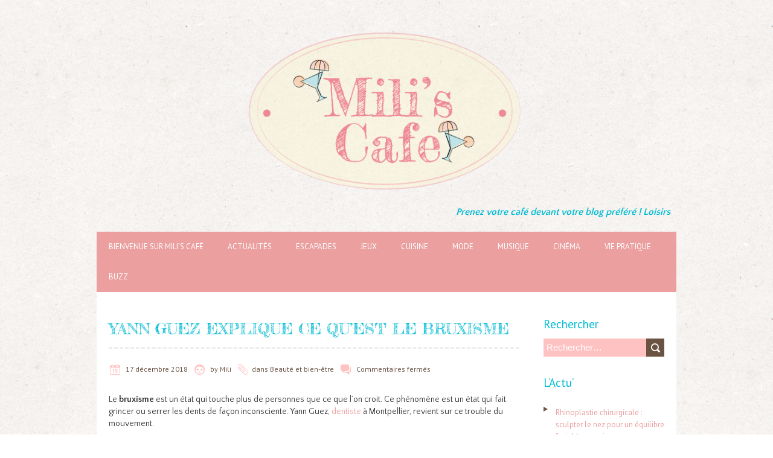

--- FILE ---
content_type: text/html; charset=UTF-8
request_url: https://miliscafe.fr/yann-guez-montpellier-bruxisme/
body_size: 17107
content:
<!DOCTYPE html>
<!--[if lt IE 7 ]><html class="ie ie6" lang="fr-FR" prefix="og: https://ogp.me/ns#"> <![endif]-->
<!--[if IE 7 ]><html class="ie ie7" lang="fr-FR" prefix="og: https://ogp.me/ns#"> <![endif]-->
<!--[if IE 8 ]><html class="ie ie8" lang="fr-FR" prefix="og: https://ogp.me/ns#"> <![endif]-->
<!--[if ( gte IE 9)|!(IE)]><!--><html lang="fr-FR" prefix="og: https://ogp.me/ns#"> <!--<![endif]-->
<head>
<meta charset="UTF-8" />
<meta name="viewport" content="width=device-width, initial-scale=1.0">
<!--[if IE]><meta http-equiv="X-UA-Compatible" content="IE=edge,chrome=1"><![endif]-->
<link rel="profile" href="http://gmpg.org/xfn/11" />
	<style>img:is([sizes="auto" i], [sizes^="auto," i]) { contain-intrinsic-size: 3000px 1500px }</style>
	
<!-- Optimisation des moteurs de recherche par Rank Math - https://rankmath.com/ -->
<title>Yann Guez explique ce qu’est le bruxisme - Blog Loisirs</title>
<meta name="description" content="Le bruxisme est un état qui touche plus de personnes que ce que l’on croit. Ce phénomène est un état qui fait grincer ou serrer les dents de façon"/>
<meta name="robots" content="index, follow, max-snippet:-1, max-video-preview:-1, max-image-preview:large"/>
<link rel="canonical" href="https://miliscafe.fr/yann-guez-montpellier-bruxisme/" />
<meta property="og:locale" content="fr_FR" />
<meta property="og:type" content="article" />
<meta property="og:title" content="Yann Guez explique ce qu’est le bruxisme - Blog Loisirs" />
<meta property="og:description" content="Le bruxisme est un état qui touche plus de personnes que ce que l’on croit. Ce phénomène est un état qui fait grincer ou serrer les dents de façon" />
<meta property="og:url" content="https://miliscafe.fr/yann-guez-montpellier-bruxisme/" />
<meta property="og:site_name" content="Blog Loisirs" />
<meta property="article:tag" content="dentiste" />
<meta property="article:tag" content="montpellier" />
<meta property="article:tag" content="yann guez" />
<meta property="article:section" content="Beauté et bien-être" />
<meta property="og:updated_time" content="2019-01-28T12:19:22+01:00" />
<meta property="og:image" content="https://miliscafe.fr/wp-content/uploads/2018/12/enfant-bruxisme-dentiste.jpg" />
<meta property="og:image:secure_url" content="https://miliscafe.fr/wp-content/uploads/2018/12/enfant-bruxisme-dentiste.jpg" />
<meta property="og:image:width" content="1920" />
<meta property="og:image:height" content="1280" />
<meta property="og:image:alt" content="Le bruxisme expliqué par Yann Guez" />
<meta property="og:image:type" content="image/jpeg" />
<meta property="article:published_time" content="2018-12-17T11:13:05+01:00" />
<meta property="article:modified_time" content="2019-01-28T12:19:22+01:00" />
<meta name="twitter:card" content="summary_large_image" />
<meta name="twitter:title" content="Yann Guez explique ce qu’est le bruxisme - Blog Loisirs" />
<meta name="twitter:description" content="Le bruxisme est un état qui touche plus de personnes que ce que l’on croit. Ce phénomène est un état qui fait grincer ou serrer les dents de façon" />
<meta name="twitter:image" content="https://miliscafe.fr/wp-content/uploads/2018/12/enfant-bruxisme-dentiste.jpg" />
<meta name="twitter:label1" content="Écrit par" />
<meta name="twitter:data1" content="Mili" />
<meta name="twitter:label2" content="Temps de lecture" />
<meta name="twitter:data2" content="3 minutes" />
<script type="application/ld+json" class="rank-math-schema">{"@context":"https://schema.org","@graph":[{"@type":["Person","Organization"],"@id":"https://miliscafe.fr/#person","name":"Blog Loisirs"},{"@type":"WebSite","@id":"https://miliscafe.fr/#website","url":"https://miliscafe.fr","name":"Blog Loisirs","publisher":{"@id":"https://miliscafe.fr/#person"},"inLanguage":"fr-FR"},{"@type":"ImageObject","@id":"http://miliscafe.fr/wp-content/uploads/2018/12/enfant-bruxisme-dentiste-300x200.jpg","url":"http://miliscafe.fr/wp-content/uploads/2018/12/enfant-bruxisme-dentiste-300x200.jpg","width":"200","height":"200","inLanguage":"fr-FR"},{"@type":"WebPage","@id":"https://miliscafe.fr/yann-guez-montpellier-bruxisme/#webpage","url":"https://miliscafe.fr/yann-guez-montpellier-bruxisme/","name":"Yann Guez explique ce qu\u2019est le bruxisme - Blog Loisirs","datePublished":"2018-12-17T11:13:05+01:00","dateModified":"2019-01-28T12:19:22+01:00","isPartOf":{"@id":"https://miliscafe.fr/#website"},"primaryImageOfPage":{"@id":"http://miliscafe.fr/wp-content/uploads/2018/12/enfant-bruxisme-dentiste-300x200.jpg"},"inLanguage":"fr-FR"},{"@type":"Person","@id":"https://miliscafe.fr/author/mili/","name":"Mili","url":"https://miliscafe.fr/author/mili/","image":{"@type":"ImageObject","@id":"https://secure.gravatar.com/avatar/37c1a3043f4d3aa9c92dd769f7449db5cd87cf82bd1b06bc9d1f0b14bae3e640?s=96&amp;d=mm&amp;r=g","url":"https://secure.gravatar.com/avatar/37c1a3043f4d3aa9c92dd769f7449db5cd87cf82bd1b06bc9d1f0b14bae3e640?s=96&amp;d=mm&amp;r=g","caption":"Mili","inLanguage":"fr-FR"},"sameAs":["http://miliscafe.fr/"]},{"@type":"BlogPosting","headline":"Yann Guez explique ce qu\u2019est le bruxisme - Blog Loisirs","datePublished":"2018-12-17T11:13:05+01:00","dateModified":"2019-01-28T12:19:22+01:00","articleSection":"Beaut\u00e9 et bien-\u00eatre","author":{"@id":"https://miliscafe.fr/author/mili/","name":"Mili"},"publisher":{"@id":"https://miliscafe.fr/#person"},"description":"Le bruxisme est un \u00e9tat qui touche plus de personnes que ce que l\u2019on croit. Ce ph\u00e9nom\u00e8ne est un \u00e9tat qui fait grincer ou serrer les dents de fa\u00e7on","name":"Yann Guez explique ce qu\u2019est le bruxisme - Blog Loisirs","@id":"https://miliscafe.fr/yann-guez-montpellier-bruxisme/#richSnippet","isPartOf":{"@id":"https://miliscafe.fr/yann-guez-montpellier-bruxisme/#webpage"},"image":{"@id":"http://miliscafe.fr/wp-content/uploads/2018/12/enfant-bruxisme-dentiste-300x200.jpg"},"inLanguage":"fr-FR","mainEntityOfPage":{"@id":"https://miliscafe.fr/yann-guez-montpellier-bruxisme/#webpage"}}]}</script>
<!-- /Extension Rank Math WordPress SEO -->

<link rel='dns-prefetch' href='//www.googletagmanager.com' />
<link rel='dns-prefetch' href='//fonts.googleapis.com' />
<link rel="alternate" type="application/rss+xml" title="Blog Loisirs &raquo; Flux" href="https://miliscafe.fr/feed/" />
<script type="text/javascript">
/* <![CDATA[ */
window._wpemojiSettings = {"baseUrl":"https:\/\/s.w.org\/images\/core\/emoji\/16.0.1\/72x72\/","ext":".png","svgUrl":"https:\/\/s.w.org\/images\/core\/emoji\/16.0.1\/svg\/","svgExt":".svg","source":{"concatemoji":"https:\/\/miliscafe.fr\/wp-includes\/js\/wp-emoji-release.min.js?ver=6.8.2"}};
/*! This file is auto-generated */
!function(s,n){var o,i,e;function c(e){try{var t={supportTests:e,timestamp:(new Date).valueOf()};sessionStorage.setItem(o,JSON.stringify(t))}catch(e){}}function p(e,t,n){e.clearRect(0,0,e.canvas.width,e.canvas.height),e.fillText(t,0,0);var t=new Uint32Array(e.getImageData(0,0,e.canvas.width,e.canvas.height).data),a=(e.clearRect(0,0,e.canvas.width,e.canvas.height),e.fillText(n,0,0),new Uint32Array(e.getImageData(0,0,e.canvas.width,e.canvas.height).data));return t.every(function(e,t){return e===a[t]})}function u(e,t){e.clearRect(0,0,e.canvas.width,e.canvas.height),e.fillText(t,0,0);for(var n=e.getImageData(16,16,1,1),a=0;a<n.data.length;a++)if(0!==n.data[a])return!1;return!0}function f(e,t,n,a){switch(t){case"flag":return n(e,"\ud83c\udff3\ufe0f\u200d\u26a7\ufe0f","\ud83c\udff3\ufe0f\u200b\u26a7\ufe0f")?!1:!n(e,"\ud83c\udde8\ud83c\uddf6","\ud83c\udde8\u200b\ud83c\uddf6")&&!n(e,"\ud83c\udff4\udb40\udc67\udb40\udc62\udb40\udc65\udb40\udc6e\udb40\udc67\udb40\udc7f","\ud83c\udff4\u200b\udb40\udc67\u200b\udb40\udc62\u200b\udb40\udc65\u200b\udb40\udc6e\u200b\udb40\udc67\u200b\udb40\udc7f");case"emoji":return!a(e,"\ud83e\udedf")}return!1}function g(e,t,n,a){var r="undefined"!=typeof WorkerGlobalScope&&self instanceof WorkerGlobalScope?new OffscreenCanvas(300,150):s.createElement("canvas"),o=r.getContext("2d",{willReadFrequently:!0}),i=(o.textBaseline="top",o.font="600 32px Arial",{});return e.forEach(function(e){i[e]=t(o,e,n,a)}),i}function t(e){var t=s.createElement("script");t.src=e,t.defer=!0,s.head.appendChild(t)}"undefined"!=typeof Promise&&(o="wpEmojiSettingsSupports",i=["flag","emoji"],n.supports={everything:!0,everythingExceptFlag:!0},e=new Promise(function(e){s.addEventListener("DOMContentLoaded",e,{once:!0})}),new Promise(function(t){var n=function(){try{var e=JSON.parse(sessionStorage.getItem(o));if("object"==typeof e&&"number"==typeof e.timestamp&&(new Date).valueOf()<e.timestamp+604800&&"object"==typeof e.supportTests)return e.supportTests}catch(e){}return null}();if(!n){if("undefined"!=typeof Worker&&"undefined"!=typeof OffscreenCanvas&&"undefined"!=typeof URL&&URL.createObjectURL&&"undefined"!=typeof Blob)try{var e="postMessage("+g.toString()+"("+[JSON.stringify(i),f.toString(),p.toString(),u.toString()].join(",")+"));",a=new Blob([e],{type:"text/javascript"}),r=new Worker(URL.createObjectURL(a),{name:"wpTestEmojiSupports"});return void(r.onmessage=function(e){c(n=e.data),r.terminate(),t(n)})}catch(e){}c(n=g(i,f,p,u))}t(n)}).then(function(e){for(var t in e)n.supports[t]=e[t],n.supports.everything=n.supports.everything&&n.supports[t],"flag"!==t&&(n.supports.everythingExceptFlag=n.supports.everythingExceptFlag&&n.supports[t]);n.supports.everythingExceptFlag=n.supports.everythingExceptFlag&&!n.supports.flag,n.DOMReady=!1,n.readyCallback=function(){n.DOMReady=!0}}).then(function(){return e}).then(function(){var e;n.supports.everything||(n.readyCallback(),(e=n.source||{}).concatemoji?t(e.concatemoji):e.wpemoji&&e.twemoji&&(t(e.twemoji),t(e.wpemoji)))}))}((window,document),window._wpemojiSettings);
/* ]]> */
</script>

<style id='wp-emoji-styles-inline-css' type='text/css'>

	img.wp-smiley, img.emoji {
		display: inline !important;
		border: none !important;
		box-shadow: none !important;
		height: 1em !important;
		width: 1em !important;
		margin: 0 0.07em !important;
		vertical-align: -0.1em !important;
		background: none !important;
		padding: 0 !important;
	}
</style>
<link rel='stylesheet' id='wp-block-library-css' href='https://miliscafe.fr/wp-includes/css/dist/block-library/style.min.css?ver=6.8.2' type='text/css' media='all' />
<style id='classic-theme-styles-inline-css' type='text/css'>
/*! This file is auto-generated */
.wp-block-button__link{color:#fff;background-color:#32373c;border-radius:9999px;box-shadow:none;text-decoration:none;padding:calc(.667em + 2px) calc(1.333em + 2px);font-size:1.125em}.wp-block-file__button{background:#32373c;color:#fff;text-decoration:none}
</style>
<style id='global-styles-inline-css' type='text/css'>
:root{--wp--preset--aspect-ratio--square: 1;--wp--preset--aspect-ratio--4-3: 4/3;--wp--preset--aspect-ratio--3-4: 3/4;--wp--preset--aspect-ratio--3-2: 3/2;--wp--preset--aspect-ratio--2-3: 2/3;--wp--preset--aspect-ratio--16-9: 16/9;--wp--preset--aspect-ratio--9-16: 9/16;--wp--preset--color--black: #000000;--wp--preset--color--cyan-bluish-gray: #abb8c3;--wp--preset--color--white: #ffffff;--wp--preset--color--pale-pink: #f78da7;--wp--preset--color--vivid-red: #cf2e2e;--wp--preset--color--luminous-vivid-orange: #ff6900;--wp--preset--color--luminous-vivid-amber: #fcb900;--wp--preset--color--light-green-cyan: #7bdcb5;--wp--preset--color--vivid-green-cyan: #00d084;--wp--preset--color--pale-cyan-blue: #8ed1fc;--wp--preset--color--vivid-cyan-blue: #0693e3;--wp--preset--color--vivid-purple: #9b51e0;--wp--preset--gradient--vivid-cyan-blue-to-vivid-purple: linear-gradient(135deg,rgba(6,147,227,1) 0%,rgb(155,81,224) 100%);--wp--preset--gradient--light-green-cyan-to-vivid-green-cyan: linear-gradient(135deg,rgb(122,220,180) 0%,rgb(0,208,130) 100%);--wp--preset--gradient--luminous-vivid-amber-to-luminous-vivid-orange: linear-gradient(135deg,rgba(252,185,0,1) 0%,rgba(255,105,0,1) 100%);--wp--preset--gradient--luminous-vivid-orange-to-vivid-red: linear-gradient(135deg,rgba(255,105,0,1) 0%,rgb(207,46,46) 100%);--wp--preset--gradient--very-light-gray-to-cyan-bluish-gray: linear-gradient(135deg,rgb(238,238,238) 0%,rgb(169,184,195) 100%);--wp--preset--gradient--cool-to-warm-spectrum: linear-gradient(135deg,rgb(74,234,220) 0%,rgb(151,120,209) 20%,rgb(207,42,186) 40%,rgb(238,44,130) 60%,rgb(251,105,98) 80%,rgb(254,248,76) 100%);--wp--preset--gradient--blush-light-purple: linear-gradient(135deg,rgb(255,206,236) 0%,rgb(152,150,240) 100%);--wp--preset--gradient--blush-bordeaux: linear-gradient(135deg,rgb(254,205,165) 0%,rgb(254,45,45) 50%,rgb(107,0,62) 100%);--wp--preset--gradient--luminous-dusk: linear-gradient(135deg,rgb(255,203,112) 0%,rgb(199,81,192) 50%,rgb(65,88,208) 100%);--wp--preset--gradient--pale-ocean: linear-gradient(135deg,rgb(255,245,203) 0%,rgb(182,227,212) 50%,rgb(51,167,181) 100%);--wp--preset--gradient--electric-grass: linear-gradient(135deg,rgb(202,248,128) 0%,rgb(113,206,126) 100%);--wp--preset--gradient--midnight: linear-gradient(135deg,rgb(2,3,129) 0%,rgb(40,116,252) 100%);--wp--preset--font-size--small: 13px;--wp--preset--font-size--medium: 20px;--wp--preset--font-size--large: 36px;--wp--preset--font-size--x-large: 42px;--wp--preset--spacing--20: 0.44rem;--wp--preset--spacing--30: 0.67rem;--wp--preset--spacing--40: 1rem;--wp--preset--spacing--50: 1.5rem;--wp--preset--spacing--60: 2.25rem;--wp--preset--spacing--70: 3.38rem;--wp--preset--spacing--80: 5.06rem;--wp--preset--shadow--natural: 6px 6px 9px rgba(0, 0, 0, 0.2);--wp--preset--shadow--deep: 12px 12px 50px rgba(0, 0, 0, 0.4);--wp--preset--shadow--sharp: 6px 6px 0px rgba(0, 0, 0, 0.2);--wp--preset--shadow--outlined: 6px 6px 0px -3px rgba(255, 255, 255, 1), 6px 6px rgba(0, 0, 0, 1);--wp--preset--shadow--crisp: 6px 6px 0px rgba(0, 0, 0, 1);}:where(.is-layout-flex){gap: 0.5em;}:where(.is-layout-grid){gap: 0.5em;}body .is-layout-flex{display: flex;}.is-layout-flex{flex-wrap: wrap;align-items: center;}.is-layout-flex > :is(*, div){margin: 0;}body .is-layout-grid{display: grid;}.is-layout-grid > :is(*, div){margin: 0;}:where(.wp-block-columns.is-layout-flex){gap: 2em;}:where(.wp-block-columns.is-layout-grid){gap: 2em;}:where(.wp-block-post-template.is-layout-flex){gap: 1.25em;}:where(.wp-block-post-template.is-layout-grid){gap: 1.25em;}.has-black-color{color: var(--wp--preset--color--black) !important;}.has-cyan-bluish-gray-color{color: var(--wp--preset--color--cyan-bluish-gray) !important;}.has-white-color{color: var(--wp--preset--color--white) !important;}.has-pale-pink-color{color: var(--wp--preset--color--pale-pink) !important;}.has-vivid-red-color{color: var(--wp--preset--color--vivid-red) !important;}.has-luminous-vivid-orange-color{color: var(--wp--preset--color--luminous-vivid-orange) !important;}.has-luminous-vivid-amber-color{color: var(--wp--preset--color--luminous-vivid-amber) !important;}.has-light-green-cyan-color{color: var(--wp--preset--color--light-green-cyan) !important;}.has-vivid-green-cyan-color{color: var(--wp--preset--color--vivid-green-cyan) !important;}.has-pale-cyan-blue-color{color: var(--wp--preset--color--pale-cyan-blue) !important;}.has-vivid-cyan-blue-color{color: var(--wp--preset--color--vivid-cyan-blue) !important;}.has-vivid-purple-color{color: var(--wp--preset--color--vivid-purple) !important;}.has-black-background-color{background-color: var(--wp--preset--color--black) !important;}.has-cyan-bluish-gray-background-color{background-color: var(--wp--preset--color--cyan-bluish-gray) !important;}.has-white-background-color{background-color: var(--wp--preset--color--white) !important;}.has-pale-pink-background-color{background-color: var(--wp--preset--color--pale-pink) !important;}.has-vivid-red-background-color{background-color: var(--wp--preset--color--vivid-red) !important;}.has-luminous-vivid-orange-background-color{background-color: var(--wp--preset--color--luminous-vivid-orange) !important;}.has-luminous-vivid-amber-background-color{background-color: var(--wp--preset--color--luminous-vivid-amber) !important;}.has-light-green-cyan-background-color{background-color: var(--wp--preset--color--light-green-cyan) !important;}.has-vivid-green-cyan-background-color{background-color: var(--wp--preset--color--vivid-green-cyan) !important;}.has-pale-cyan-blue-background-color{background-color: var(--wp--preset--color--pale-cyan-blue) !important;}.has-vivid-cyan-blue-background-color{background-color: var(--wp--preset--color--vivid-cyan-blue) !important;}.has-vivid-purple-background-color{background-color: var(--wp--preset--color--vivid-purple) !important;}.has-black-border-color{border-color: var(--wp--preset--color--black) !important;}.has-cyan-bluish-gray-border-color{border-color: var(--wp--preset--color--cyan-bluish-gray) !important;}.has-white-border-color{border-color: var(--wp--preset--color--white) !important;}.has-pale-pink-border-color{border-color: var(--wp--preset--color--pale-pink) !important;}.has-vivid-red-border-color{border-color: var(--wp--preset--color--vivid-red) !important;}.has-luminous-vivid-orange-border-color{border-color: var(--wp--preset--color--luminous-vivid-orange) !important;}.has-luminous-vivid-amber-border-color{border-color: var(--wp--preset--color--luminous-vivid-amber) !important;}.has-light-green-cyan-border-color{border-color: var(--wp--preset--color--light-green-cyan) !important;}.has-vivid-green-cyan-border-color{border-color: var(--wp--preset--color--vivid-green-cyan) !important;}.has-pale-cyan-blue-border-color{border-color: var(--wp--preset--color--pale-cyan-blue) !important;}.has-vivid-cyan-blue-border-color{border-color: var(--wp--preset--color--vivid-cyan-blue) !important;}.has-vivid-purple-border-color{border-color: var(--wp--preset--color--vivid-purple) !important;}.has-vivid-cyan-blue-to-vivid-purple-gradient-background{background: var(--wp--preset--gradient--vivid-cyan-blue-to-vivid-purple) !important;}.has-light-green-cyan-to-vivid-green-cyan-gradient-background{background: var(--wp--preset--gradient--light-green-cyan-to-vivid-green-cyan) !important;}.has-luminous-vivid-amber-to-luminous-vivid-orange-gradient-background{background: var(--wp--preset--gradient--luminous-vivid-amber-to-luminous-vivid-orange) !important;}.has-luminous-vivid-orange-to-vivid-red-gradient-background{background: var(--wp--preset--gradient--luminous-vivid-orange-to-vivid-red) !important;}.has-very-light-gray-to-cyan-bluish-gray-gradient-background{background: var(--wp--preset--gradient--very-light-gray-to-cyan-bluish-gray) !important;}.has-cool-to-warm-spectrum-gradient-background{background: var(--wp--preset--gradient--cool-to-warm-spectrum) !important;}.has-blush-light-purple-gradient-background{background: var(--wp--preset--gradient--blush-light-purple) !important;}.has-blush-bordeaux-gradient-background{background: var(--wp--preset--gradient--blush-bordeaux) !important;}.has-luminous-dusk-gradient-background{background: var(--wp--preset--gradient--luminous-dusk) !important;}.has-pale-ocean-gradient-background{background: var(--wp--preset--gradient--pale-ocean) !important;}.has-electric-grass-gradient-background{background: var(--wp--preset--gradient--electric-grass) !important;}.has-midnight-gradient-background{background: var(--wp--preset--gradient--midnight) !important;}.has-small-font-size{font-size: var(--wp--preset--font-size--small) !important;}.has-medium-font-size{font-size: var(--wp--preset--font-size--medium) !important;}.has-large-font-size{font-size: var(--wp--preset--font-size--large) !important;}.has-x-large-font-size{font-size: var(--wp--preset--font-size--x-large) !important;}
:where(.wp-block-post-template.is-layout-flex){gap: 1.25em;}:where(.wp-block-post-template.is-layout-grid){gap: 1.25em;}
:where(.wp-block-columns.is-layout-flex){gap: 2em;}:where(.wp-block-columns.is-layout-grid){gap: 2em;}
:root :where(.wp-block-pullquote){font-size: 1.5em;line-height: 1.6;}
</style>
<link rel='stylesheet' id='ez-toc-css' href='https://miliscafe.fr/wp-content/plugins/easy-table-of-contents/assets/css/screen.min.css?ver=2.0.76' type='text/css' media='all' />
<style id='ez-toc-inline-css' type='text/css'>
div#ez-toc-container .ez-toc-title {font-size: 120%;}div#ez-toc-container .ez-toc-title {font-weight: 500;}div#ez-toc-container ul li , div#ez-toc-container ul li a {font-size: 95%;}div#ez-toc-container ul li , div#ez-toc-container ul li a {font-weight: 500;}div#ez-toc-container nav ul ul li {font-size: 90%;}
.ez-toc-container-direction {direction: ltr;}.ez-toc-counter ul{counter-reset: item ;}.ez-toc-counter nav ul li a::before {content: counters(item, '.', decimal) '. ';display: inline-block;counter-increment: item;flex-grow: 0;flex-shrink: 0;margin-right: .2em; float: left; }.ez-toc-widget-direction {direction: ltr;}.ez-toc-widget-container ul{counter-reset: item ;}.ez-toc-widget-container nav ul li a::before {content: counters(item, '.', decimal) '. ';display: inline-block;counter-increment: item;flex-grow: 0;flex-shrink: 0;margin-right: .2em; float: left; }
</style>
<link rel='stylesheet' id='chooko-css' href='https://miliscafe.fr/wp-content/themes/chooko-lite/css/chooko.min.css?ver=1.2.3' type='text/css' media='all' />
<link rel='stylesheet' id='chooko-style-css' href='https://miliscafe.fr/wp-content/themes/milis-cafe/style.css?ver=1.2.3' type='text/css' media='all' />
<link rel='stylesheet' id='chooko-ptsans-css' href='//fonts.googleapis.com/css?family=PT+Sans:400italic,700italic,400,700&#038;subset=latin,latin-ext' type='text/css' media='all' />
<script type="text/javascript" src="https://miliscafe.fr/wp-includes/js/jquery/jquery.min.js?ver=3.7.1" id="jquery-core-js"></script>
<script type="text/javascript" src="https://miliscafe.fr/wp-includes/js/jquery/jquery-migrate.min.js?ver=3.4.1" id="jquery-migrate-js"></script>
<script type="text/javascript" src="https://miliscafe.fr/wp-includes/js/hoverIntent.min.js?ver=1.10.2" id="hoverIntent-js"></script>
<script type="text/javascript" src="https://miliscafe.fr/wp-content/themes/chooko-lite/js/chooko.min.js?ver=1.2.3" id="chooko-js"></script>
<!--[if lt IE 9]>
<script type="text/javascript" src="https://miliscafe.fr/wp-content/themes/chooko-lite/js/html5.js?ver=1.2.3" id="html5shiv-js"></script>
<![endif]-->

<!-- Extrait de code de la balise Google (gtag.js) ajouté par Site Kit -->
<!-- Extrait Google Analytics ajouté par Site Kit -->
<script type="text/javascript" src="https://www.googletagmanager.com/gtag/js?id=GT-PZV2SL5H" id="google_gtagjs-js" async></script>
<script type="text/javascript" id="google_gtagjs-js-after">
/* <![CDATA[ */
window.dataLayer = window.dataLayer || [];function gtag(){dataLayer.push(arguments);}
gtag("set","linker",{"domains":["miliscafe.fr"]});
gtag("js", new Date());
gtag("set", "developer_id.dZTNiMT", true);
gtag("config", "GT-PZV2SL5H");
 window._googlesitekit = window._googlesitekit || {}; window._googlesitekit.throttledEvents = []; window._googlesitekit.gtagEvent = (name, data) => { var key = JSON.stringify( { name, data } ); if ( !! window._googlesitekit.throttledEvents[ key ] ) { return; } window._googlesitekit.throttledEvents[ key ] = true; setTimeout( () => { delete window._googlesitekit.throttledEvents[ key ]; }, 5 ); gtag( "event", name, { ...data, event_source: "site-kit" } ); }; 
/* ]]> */
</script>
<link rel="https://api.w.org/" href="https://miliscafe.fr/wp-json/" /><link rel="alternate" title="JSON" type="application/json" href="https://miliscafe.fr/wp-json/wp/v2/posts/1867" /><link rel="EditURI" type="application/rsd+xml" title="RSD" href="https://miliscafe.fr/xmlrpc.php?rsd" />
<meta name="generator" content="WordPress 6.8.2" />
<link rel='shortlink' href='https://miliscafe.fr/?p=1867' />
<link rel="alternate" title="oEmbed (JSON)" type="application/json+oembed" href="https://miliscafe.fr/wp-json/oembed/1.0/embed?url=https%3A%2F%2Fmiliscafe.fr%2Fyann-guez-montpellier-bruxisme%2F" />
<link rel="alternate" title="oEmbed (XML)" type="text/xml+oembed" href="https://miliscafe.fr/wp-json/oembed/1.0/embed?url=https%3A%2F%2Fmiliscafe.fr%2Fyann-guez-montpellier-bruxisme%2F&#038;format=xml" />
<meta name="generator" content="Site Kit by Google 1.170.0" /><meta name="google-site-verification" content="u-fTyVkK9nH3_87-3L4T67ugi_NWD8ZRzipPgP8UT2E"><style type="text/css" id="custom-background-css">
body.custom-background { background-image: url("https://miliscafe.fr/wp-content/themes/chooko-lite/img/ricepaper2.png"); background-position: left top; background-size: auto; background-repeat: repeat; background-attachment: fixed; }
</style>
	<link rel="icon" href="https://miliscafe.fr/wp-content/uploads/2016/06/cropped-LOGOROSE-PETIT-1-32x32.png" sizes="32x32" />
<link rel="icon" href="https://miliscafe.fr/wp-content/uploads/2016/06/cropped-LOGOROSE-PETIT-1-192x192.png" sizes="192x192" />
<link rel="apple-touch-icon" href="https://miliscafe.fr/wp-content/uploads/2016/06/cropped-LOGOROSE-PETIT-1-180x180.png" />
<meta name="msapplication-TileImage" content="https://miliscafe.fr/wp-content/uploads/2016/06/cropped-LOGOROSE-PETIT-1-270x270.png" />
</head>
<body class="wp-singular post-template-default single single-post postid-1867 single-format-standard custom-background wp-theme-chooko-lite wp-child-theme-milis-cafe">
		<div id="header">
		<div class="container">
			<div id="logo">
				<a href="https://miliscafe.fr" title='Blog Loisirs' rel='home'>
											<h1 class="site-title" style="display:none">Blog Loisirs</h1>
						<img src="http://miliscafe.fr/wp-content/uploads/2016/06/LOGOS-10.png" alt="Blog Loisirs">
										</a>
			</div>
							<div id="tagline">Prenez votre café devant votre blog préféré ! Loisirs</div>
						</div>
	</div>

	<div id="main-wrap">
		<div id="navbar" class="container">
			<div class="menu-container">
				<div class="menu-header-container"><ul id="menu-header" class="menu sf-menu"><li id="menu-item-30" class="menu-item menu-item-type-post_type menu-item-object-page menu-item-home menu-item-30"><a href="https://miliscafe.fr/">Bienvenue sur Mili&rsquo;s Café</a></li>
<li id="menu-item-381" class="menu-item menu-item-type-taxonomy menu-item-object-category menu-item-381"><a href="https://miliscafe.fr/category/actualites/">Actualités</a></li>
<li id="menu-item-147" class="menu-item menu-item-type-post_type menu-item-object-page menu-item-has-children menu-item-147"><a href="https://miliscafe.fr/escapades/">Escapades</a>
<ul class="sub-menu">
	<li id="menu-item-53" class="menu-item menu-item-type-post_type menu-item-object-page menu-item-53"><a href="https://miliscafe.fr/escapades/voyages/">Voyages</a></li>
	<li id="menu-item-54" class="menu-item menu-item-type-post_type menu-item-object-page menu-item-54"><a href="https://miliscafe.fr/escapades/sorties/">Sorties</a></li>
</ul>
</li>
<li id="menu-item-27" class="menu-item menu-item-type-post_type menu-item-object-page menu-item-has-children menu-item-27"><a href="https://miliscafe.fr/jeux/">Jeux</a>
<ul class="sub-menu">
	<li id="menu-item-56" class="menu-item menu-item-type-post_type menu-item-object-page menu-item-56"><a href="https://miliscafe.fr/jeux/jeu-de-societe/">Jeux de société</a></li>
	<li id="menu-item-55" class="menu-item menu-item-type-post_type menu-item-object-page menu-item-55"><a href="https://miliscafe.fr/jeux/jeu-video/">Jeux vidéo</a></li>
	<li id="menu-item-195" class="menu-item menu-item-type-post_type menu-item-object-page menu-item-195"><a href="https://miliscafe.fr/jeux/jeux-en-plein-air/">Jeux en plein air</a></li>
</ul>
</li>
<li id="menu-item-28" class="menu-item menu-item-type-post_type menu-item-object-page menu-item-has-children menu-item-28"><a href="https://miliscafe.fr/cuisine/">Cuisine</a>
<ul class="sub-menu">
	<li id="menu-item-52" class="menu-item menu-item-type-post_type menu-item-object-page menu-item-52"><a href="https://miliscafe.fr/cuisine/recettes-de-cuisine/">Recettes de cuisine</a></li>
	<li id="menu-item-109" class="menu-item menu-item-type-post_type menu-item-object-page menu-item-109"><a href="https://miliscafe.fr/cuisine/astuces-cuisine/">Astuces cuisine</a></li>
</ul>
</li>
<li id="menu-item-58" class="menu-item menu-item-type-post_type menu-item-object-page menu-item-has-children menu-item-58"><a href="https://miliscafe.fr/mode/">Mode</a>
<ul class="sub-menu">
	<li id="menu-item-111" class="menu-item menu-item-type-post_type menu-item-object-page menu-item-111"><a href="https://miliscafe.fr/mode/mode-femme/">Mode femme</a></li>
	<li id="menu-item-110" class="menu-item menu-item-type-post_type menu-item-object-page menu-item-110"><a href="https://miliscafe.fr/mode/mode-homme/">Mode homme</a></li>
</ul>
</li>
<li id="menu-item-59" class="menu-item menu-item-type-post_type menu-item-object-page menu-item-has-children menu-item-59"><a href="https://miliscafe.fr/musique/">Musique</a>
<ul class="sub-menu">
	<li id="menu-item-911" class="menu-item menu-item-type-taxonomy menu-item-object-category menu-item-911"><a href="https://miliscafe.fr/category/musique/apprendre-la-musique/">Apprendre la musique</a></li>
	<li id="menu-item-113" class="menu-item menu-item-type-post_type menu-item-object-page menu-item-113"><a href="https://miliscafe.fr/musique/musique-francophone/">Musique francophone</a></li>
	<li id="menu-item-112" class="menu-item menu-item-type-post_type menu-item-object-page menu-item-112"><a href="https://miliscafe.fr/musique/musique-etrangere/">Musique étrangère</a></li>
</ul>
</li>
<li id="menu-item-60" class="menu-item menu-item-type-post_type menu-item-object-page menu-item-has-children menu-item-60"><a href="https://miliscafe.fr/cinema/">Cinéma</a>
<ul class="sub-menu">
	<li id="menu-item-115" class="menu-item menu-item-type-post_type menu-item-object-page menu-item-115"><a href="https://miliscafe.fr/cinema/films/">Films</a></li>
	<li id="menu-item-114" class="menu-item menu-item-type-post_type menu-item-object-page menu-item-114"><a href="https://miliscafe.fr/cinema/series/">Séries</a></li>
</ul>
</li>
<li id="menu-item-116" class="menu-item menu-item-type-post_type menu-item-object-page menu-item-has-children menu-item-116"><a href="https://miliscafe.fr/vie-pratique/">Vie pratique</a>
<ul class="sub-menu">
	<li id="menu-item-532" class="menu-item menu-item-type-taxonomy menu-item-object-category current-post-ancestor current-menu-parent current-post-parent menu-item-532"><a href="https://miliscafe.fr/category/vie_pratique/beaute-et-bien-etre/">Beauté et bien-être</a></li>
	<li id="menu-item-788" class="menu-item menu-item-type-taxonomy menu-item-object-category menu-item-788"><a href="https://miliscafe.fr/category/vie_pratique/famille/">Famille et éducation</a></li>
	<li id="menu-item-1070" class="menu-item menu-item-type-taxonomy menu-item-object-category menu-item-1070"><a href="https://miliscafe.fr/category/vie_pratique/technologie/">Technologie</a></li>
	<li id="menu-item-29" class="menu-item menu-item-type-post_type menu-item-object-page menu-item-29"><a href="https://miliscafe.fr/vie-pratique/bricolage/">Bricolage</a></li>
	<li id="menu-item-117" class="menu-item menu-item-type-post_type menu-item-object-page menu-item-117"><a href="https://miliscafe.fr/vie-pratique/jardinage/">Jardinage</a></li>
	<li id="menu-item-865" class="menu-item menu-item-type-taxonomy menu-item-object-category menu-item-865"><a href="https://miliscafe.fr/category/vie_pratique/travail/">Travail</a></li>
</ul>
</li>
<li id="menu-item-57" class="menu-item menu-item-type-post_type menu-item-object-page menu-item-57"><a href="https://miliscafe.fr/buzz/">Buzz</a></li>
</ul></div><select id="dropdown-menu"><option value="">Menu</option><option value="https://miliscafe.fr/">Bienvenue sur Mili's Café</option><option value="https://miliscafe.fr/category/actualites/">Actualités</option><option value="https://miliscafe.fr/escapades/">Escapades</option><option value="https://miliscafe.fr/escapades/voyages/"> &raquo; Voyages</option><option value="https://miliscafe.fr/escapades/sorties/"> &raquo; Sorties</option><option value="https://miliscafe.fr/jeux/">Jeux</option><option value="https://miliscafe.fr/jeux/jeu-de-societe/"> &raquo; Jeux de société</option><option value="https://miliscafe.fr/jeux/jeu-video/"> &raquo; Jeux vidéo</option><option value="https://miliscafe.fr/jeux/jeux-en-plein-air/"> &raquo; Jeux en plein air</option><option value="https://miliscafe.fr/cuisine/">Cuisine</option><option value="https://miliscafe.fr/cuisine/recettes-de-cuisine/"> &raquo; Recettes de cuisine</option><option value="https://miliscafe.fr/cuisine/astuces-cuisine/"> &raquo; Astuces cuisine</option><option value="https://miliscafe.fr/mode/">Mode</option><option value="https://miliscafe.fr/mode/mode-femme/"> &raquo; Mode femme</option><option value="https://miliscafe.fr/mode/mode-homme/"> &raquo; Mode homme</option><option value="https://miliscafe.fr/musique/">Musique</option><option value="https://miliscafe.fr/category/musique/apprendre-la-musique/"> &raquo; Apprendre la musique</option><option value="https://miliscafe.fr/musique/musique-francophone/"> &raquo; Musique francophone</option><option value="https://miliscafe.fr/musique/musique-etrangere/"> &raquo; Musique étrangère</option><option value="https://miliscafe.fr/cinema/">Cinéma</option><option value="https://miliscafe.fr/cinema/films/"> &raquo; Films</option><option value="https://miliscafe.fr/cinema/series/"> &raquo; Séries</option><option value="https://miliscafe.fr/vie-pratique/">Vie pratique</option><option value="https://miliscafe.fr/category/vie_pratique/beaute-et-bien-etre/"> &raquo; Beauté et bien-être</option><option value="https://miliscafe.fr/category/vie_pratique/famille/"> &raquo; Famille et éducation</option><option value="https://miliscafe.fr/category/vie_pratique/technologie/"> &raquo; Technologie</option><option value="https://miliscafe.fr/vie-pratique/bricolage/"> &raquo; Bricolage</option><option value="https://miliscafe.fr/vie-pratique/jardinage/"> &raquo; Jardinage</option><option value="https://miliscafe.fr/category/vie_pratique/travail/"> &raquo; Travail</option><option value="https://miliscafe.fr/buzz/">Buzz</option></select>			</div>
		</div>
		<div id="main-content" class="container no-header-image">
	<div id="page-container" class="left with-sidebar">
						<div id="post-1867" class="single-post post-1867 post type-post status-publish format-standard hentry category-beaute-et-bien-etre tag-dentiste tag-montpellier tag-yann-guez">
					<h1 class="entry-title">Yann Guez explique ce qu’est le bruxisme</h1>

					<div class="postmetadata">
						<span class="meta-date published"><span class="icon"></span>
							<a href="https://miliscafe.fr/yann-guez-montpellier-bruxisme/" title="Yann Guez explique ce qu’est le bruxisme" rel="bookmark">
								17 décembre 2018							</a>
						</span>
												<span class="updated">28 janvier 2019</span>

						<span class="meta-author vcard author"><span class="icon"></span>
							by <span class="fn">Mili</span>						</span>
													<span class="meta-category"><span class="icon"></span>dans <a href="https://miliscafe.fr/category/vie_pratique/beaute-et-bien-etre/" rel="tag">Beauté et bien-être</a></span>
														<span class="meta-comments"><span class="icon"></span>
								<span>Commentaires fermés</span>							</span>
												</div>

					<div class="post-contents">
						<p>Le <strong>bruxisme</strong> est un état qui touche plus de personnes que ce que l’on croit. Ce phénomène est un état qui fait grincer ou serrer les dents de façon inconsciente. Yann Guez, <a href="http://miliscafe.fr/comment-garantir-une-excellente-nuit-de-sommeil/">dentiste</a> à Montpellier, revient sur ce trouble du mouvement.<span id="more-1867"></span></p>
<div id="ez-toc-container" class="ez-toc-v2_0_76 counter-hierarchy ez-toc-counter ez-toc-grey ez-toc-container-direction">
<div class="ez-toc-title-container">
<p class="ez-toc-title" style="cursor:inherit">Table of Contents</p>
<span class="ez-toc-title-toggle"><a href="#" class="ez-toc-pull-right ez-toc-btn ez-toc-btn-xs ez-toc-btn-default ez-toc-toggle" aria-label="Toggle Table of Content"><span class="ez-toc-js-icon-con"><span class=""><span class="eztoc-hide" style="display:none;">Toggle</span><span class="ez-toc-icon-toggle-span"><svg style="fill: #999;color:#999" xmlns="http://www.w3.org/2000/svg" class="list-377408" width="20px" height="20px" viewBox="0 0 24 24" fill="none"><path d="M6 6H4v2h2V6zm14 0H8v2h12V6zM4 11h2v2H4v-2zm16 0H8v2h12v-2zM4 16h2v2H4v-2zm16 0H8v2h12v-2z" fill="currentColor"></path></svg><svg style="fill: #999;color:#999" class="arrow-unsorted-368013" xmlns="http://www.w3.org/2000/svg" width="10px" height="10px" viewBox="0 0 24 24" version="1.2" baseProfile="tiny"><path d="M18.2 9.3l-6.2-6.3-6.2 6.3c-.2.2-.3.4-.3.7s.1.5.3.7c.2.2.4.3.7.3h11c.3 0 .5-.1.7-.3.2-.2.3-.5.3-.7s-.1-.5-.3-.7zM5.8 14.7l6.2 6.3 6.2-6.3c.2-.2.3-.5.3-.7s-.1-.5-.3-.7c-.2-.2-.4-.3-.7-.3h-11c-.3 0-.5.1-.7.3-.2.2-.3.5-.3.7s.1.5.3.7z"/></svg></span></span></span></a></span></div>
<nav><ul class='ez-toc-list ez-toc-list-level-1 ' ><li class='ez-toc-page-1 ez-toc-heading-level-2'><a class="ez-toc-link ez-toc-heading-1" href="#Le_bruxisme_Yann_Guez_explique_ce_dont_il_sagit" >Le bruxisme : Yann Guez explique ce dont il s’agit</a><ul class='ez-toc-list-level-3' ><li class='ez-toc-heading-level-3'><a class="ez-toc-link ez-toc-heading-2" href="#Quel_traitement" >Quel traitement ?</a></li></ul></li><li class='ez-toc-page-1 ez-toc-heading-level-2'><a class="ez-toc-link ez-toc-heading-3" href="#Les_symptomes_du_bruxisme" >Les symptômes du bruxisme</a><ul class='ez-toc-list-level-3' ><li class='ez-toc-heading-level-3'><a class="ez-toc-link ez-toc-heading-4" href="#Quand_consulter_un_dentiste" >Quand consulter un dentiste ?</a></li></ul></li><li class='ez-toc-page-1 ez-toc-heading-level-2'><a class="ez-toc-link ez-toc-heading-5" href="#Le_bruxisme_de_nombreuses_causes_possibles" >Le bruxisme, de nombreuses causes possibles</a><ul class='ez-toc-list-level-3' ><li class='ez-toc-heading-level-3'><a class="ez-toc-link ez-toc-heading-6" href="#Yann_Guez_differencie_2_types_de_bruxisme" >Yann Guez différencie 2 types de bruxisme</a></li><li class='ez-toc-page-1 ez-toc-heading-level-3'><a class="ez-toc-link ez-toc-heading-7" href="#Les_facteurs_de_risques" >Les facteurs de risques</a></li></ul></li></ul></nav></div>
<h2><span class="ez-toc-section" id="Le_bruxisme_Yann_Guez_explique_ce_dont_il_sagit"></span>Le bruxisme : Yann Guez explique ce dont il s’agit<span class="ez-toc-section-end"></span></h2>
<div id="attachment_1869" style="width: 310px" class="wp-caption aligncenter"><img fetchpriority="high" decoding="async" aria-describedby="caption-attachment-1869" class="size-medium wp-image-1869" src="http://miliscafe.fr/wp-content/uploads/2018/12/enfant-bruxisme-dentiste-300x200.jpg" alt="Le bruxisme expliqué par Yann Guez" width="300" height="200" srcset="https://miliscafe.fr/wp-content/uploads/2018/12/enfant-bruxisme-dentiste-300x200.jpg 300w, https://miliscafe.fr/wp-content/uploads/2018/12/enfant-bruxisme-dentiste-768x512.jpg 768w, https://miliscafe.fr/wp-content/uploads/2018/12/enfant-bruxisme-dentiste-1024x683.jpg 1024w, https://miliscafe.fr/wp-content/uploads/2018/12/enfant-bruxisme-dentiste.jpg 1920w" sizes="(max-width: 300px) 100vw, 300px" /><p id="caption-attachment-1869" class="wp-caption-text">Le bruxisme expliqué par Yann Guez</p></div>
<p>Le<strong> bruxisme</strong> est considéré comme un trouble du mouvement lié au sommeil. Cela concerne les personnes qui serrent ou grincent des dents pendant le sommeil.</p>
<p><a href="https://www.doctolib.fr/dentiste/montpellier/yann-guez" target="_blank" rel="noopener">Yann Guez</a> explique que ces gens sont plus susceptibles d’avoir d’autres troubles du sommeil, comme les ronflements ou les pauses respiratoires (apnée du sommeil).</p>
<h3><span class="ez-toc-section" id="Quel_traitement"></span><strong><em>Quel traitement ?</em></strong><span class="ez-toc-section-end"></span></h3>
<p>Un bruxisme léger peut ne pas nécessiter de traitement. Cependant, chez certaines personnes, le bruxisme peut être fréquent et assez grave pour entraîner des troubles de la mâchoire, des maux de tête, des dents endommagées, et d’autres problèmes.</p>
<p>Les gens qui souffrent de bruxisme du sommeil n’en sont conscient que lors de l’apparition de complications. Yann Guez, <strong>chirurgien dentiste</strong> à <strong>Montpellier</strong>, rappelle donc qu’il est important de connaître les signes et symptômes du bruxisme afin d’obtenir des soins dentaires réguliers.</p>
<h2><span class="ez-toc-section" id="Les_symptomes_du_bruxisme"></span>Les symptômes du bruxisme<span class="ez-toc-section-end"></span></h2>
<div id="attachment_1870" style="width: 310px" class="wp-caption aligncenter"><img decoding="async" aria-describedby="caption-attachment-1870" class="size-medium wp-image-1870" src="http://miliscafe.fr/wp-content/uploads/2018/12/dents-chirurgien-dentiste-yann-guez-300x206.jpg" alt="Les symptômes du bruxisme à vérifier chez un dentiste" width="300" height="206" srcset="https://miliscafe.fr/wp-content/uploads/2018/12/dents-chirurgien-dentiste-yann-guez-300x206.jpg 300w, https://miliscafe.fr/wp-content/uploads/2018/12/dents-chirurgien-dentiste-yann-guez-768x527.jpg 768w, https://miliscafe.fr/wp-content/uploads/2018/12/dents-chirurgien-dentiste-yann-guez-1024x702.jpg 1024w, https://miliscafe.fr/wp-content/uploads/2018/12/dents-chirurgien-dentiste-yann-guez.jpg 1920w" sizes="(max-width: 300px) 100vw, 300px" /><p id="caption-attachment-1870" class="wp-caption-text">Les symptômes du bruxisme à vérifier chez un dentiste</p></div>
<p>Les signes et les symptômes du bruxisme peuvent inclure :</p>
<ul>
<li>Un grincement ou serrement des dents, qui peut être assez fort pour réveiller son partenaire de sommeil</li>
<li>Des dents aplaties, fracturées, ébréchées, ou lâches</li>
<li>Un email dentaire usé, exposant des couches plus profondes de la dent</li>
<li>Une augmentation de la douleur ou de la sensibilité dentaire</li>
<li>Des muscles de la mâchoire fatigués ou tendus, ou une mâchoire verrouillée qui ne s’ouvre pas ou ne se ferme pas complètement</li>
<li>Une douleur à la mâchoire, au cou ou au visage</li>
<li>Une douleur qui ressemble à un mal d’oreille, même si le problème n’a rien à voir</li>
<li>Des maux de tête sourds à partir des tempes</li>
<li>Des dommages causés par la mastication à l’intérieur de la joue</li>
<li>Une perturbation du sommeil</li>
</ul>
<h3><span class="ez-toc-section" id="Quand_consulter_un_dentiste"></span><strong><em>Quand consulter un dentiste ? </em></strong><span class="ez-toc-section-end"></span></h3>
<p>Yann Guez indique qu’il faut consulter un dentiste ou médecin si l’on présente l’un des symptômes énumérés ci-dessus, ou si l’on a la moindre préoccupation concernant ses dents ou sa mâchoire.</p>
<p>Il faut également consulter si l’on remarque que son enfant grince des dents, ou présente d’autres signes ou symptômes de bruxisme.</p>
<h2><span class="ez-toc-section" id="Le_bruxisme_de_nombreuses_causes_possibles"></span>Le bruxisme, de nombreuses causes possibles<span class="ez-toc-section-end"></span></h2>
<div id="attachment_1868" style="width: 310px" class="wp-caption aligncenter"><img decoding="async" aria-describedby="caption-attachment-1868" class="size-medium wp-image-1868" src="http://miliscafe.fr/wp-content/uploads/2018/12/dentiste-montpellier-bruxisme-300x199.jpg" alt="Les symptômes du bruxisme à vérifier chez un dentiste insiste Yann Guez" width="300" height="199" srcset="https://miliscafe.fr/wp-content/uploads/2018/12/dentiste-montpellier-bruxisme-300x199.jpg 300w, https://miliscafe.fr/wp-content/uploads/2018/12/dentiste-montpellier-bruxisme-768x508.jpg 768w, https://miliscafe.fr/wp-content/uploads/2018/12/dentiste-montpellier-bruxisme-1024x678.jpg 1024w, https://miliscafe.fr/wp-content/uploads/2018/12/dentiste-montpellier-bruxisme.jpg 1920w" sizes="(max-width: 300px) 100vw, 300px" /><p id="caption-attachment-1868" class="wp-caption-text">Problèmes de dents : l&rsquo;importance du dentiste</p></div>
<p>Les dentistes ne comprennent pas totalement ce qui cause le bruxisme, car cela peut-être dû à une combinaison de facteurs physiques, psychologiques et génétiques.</p>
<h3><span class="ez-toc-section" id="Yann_Guez_differencie_2_types_de_bruxisme"></span><strong><em>Yann Guez différencie 2 types de bruxisme</em></strong><span class="ez-toc-section-end"></span></h3>
<p>Le bruxisme éveillé peut être dû à des émotions comme l’anxiété, le stress, la colère, la frustration ou la tension. Il peut également s’agir d’une stratégie d’adaptation ou d’une habitude lors d’une concentration profonde.</p>
<p>Le bruxisme de sommeil, quant à lui, peut être dû à une activité de mastication liée à des réveils durant le sommeil.</p>
<h3><span class="ez-toc-section" id="Les_facteurs_de_risques"></span><strong><em>Les facteurs de risques</em></strong><span class="ez-toc-section-end"></span></h3>
<p>Ces différents facteurs augmentent les risques de bruxisme :</p>
<ul>
<li>Le stress : l’anxiété ou un stress accru peut entraîner le grincement des dents, ainsi que la frustration ou la colère.</li>
<li>L’âge : le bruxisme est fréquent chez les jeunes enfants, et a tendance à disparaître à l’âge adulte.</li>
<li>La personnalité : le fait d’avoir une personnalité agressive, compétitive ou hyperactive peut augmenter votre rythme de bruxisme.</li>
<li>Les médicaments : Le bruxisme peut être un effet secondaire rare de certains <a href="http://miliscafe.fr/medecin-psychiatre-emile-henneguelle/">médicaments psychiatriques</a>, comme certains antidépresseurs.</li>
<li>Les substances : fumer du tabac, boire des boissons caféinées, boire de l’alcool, consommer des drogues récréatives peut augmenter le risque de bruxisme.</li>
<li>L’hérédité : Le bruxisme de sommeil a tendance à se produire dans les familles. Si vous souffrez de bruxisme, d’autres membres de votre famille peuvent également souffrir de bruxisme ou en avoir déjà souffert.</li>
<li>Autres troubles : Le bruxisme peut être associé à d’autres troubles mentaux et médicaux, comme la maladie de Parkinson, Alzheimer, le reflux gastro-œsophagien, les terreurs nocturnes, les troubles liés au sommeil comme l’apnée du sommeil, le trouble de l’attention…</li>
</ul>
<p>&nbsp;</p>
<p>Le docteur en chirurgie dentaire de Montpellier, Yann Guez, insiste sur le fait que le plus important est de consulter un spécialiste au moindre doute.</p>
						<div class="clear"></div>
						<span class="tags"><span><a href="https://miliscafe.fr/tag/dentiste/" rel="tag">dentiste</a></span><span><a href="https://miliscafe.fr/tag/montpellier/" rel="tag">montpellier</a></span><span><a href="https://miliscafe.fr/tag/yann-guez/" rel="tag">yann guez</a></span></span>					</div>
					<br class="clear" />
				</div>

				<div class="page_nav">
												<div class="previous"><a href="https://miliscafe.fr/pourquoi-doit-on-publier-une-annonce-legale/" rel="prev">Article précédent</a></div>
														<div class="next"><a href="https://miliscafe.fr/tailler-sa-barbe-com-des-conseils-pour-faire-les-bons-choix/" rel="next">Article suivant</a></div>
												<br class="clear" />
				</div>
									<hr />
					<div class="comments">
											</div>

					<div class="page_nav">
													<div class="previous"><a href="https://miliscafe.fr/pourquoi-doit-on-publier-une-annonce-legale/" rel="prev">Article précédent</a></div>
														<div class="next"><a href="https://miliscafe.fr/tailler-sa-barbe-com-des-conseils-pour-faire-les-bons-choix/" rel="next">Article suivant</a></div>
													<br class="clear" />
					</div>
						</div>

	<div id="sidebar-container" class="right">
		<ul id="sidebar">
	<li id="search-6" class="widget widget_search"><h3 class="widget-title">Rechercher</h3><form role="search" method="get" class="search-form" action="https://miliscafe.fr/">
				<label>
					<span class="screen-reader-text">Rechercher :</span>
					<input type="search" class="search-field" placeholder="Rechercher…" value="" name="s" />
				</label>
				<input type="submit" class="search-submit" value="Rechercher" />
			</form></li>
		<li id="recent-posts-6" class="widget widget_recent_entries">
		<h3 class="widget-title">L&rsquo;Actu&rsquo;</h3>
		<ul>
											<li>
					<a href="https://miliscafe.fr/rhinoplastie-chirurgicale-sculpter-le-nez-pour-un-equilibre-facial-harmonieux/">Rhinoplastie chirurgicale : sculpter le nez pour un équilibre facial harmonieux</a>
									</li>
											<li>
					<a href="https://miliscafe.fr/10-destinations-de-trek-pour-les-amoureux-daventure/">10 destinations de trek pour les amoureux d’aventure</a>
									</li>
											<li>
					<a href="https://miliscafe.fr/la-reexpedition-de-colis-une-solution-pratique-pour-expedier-et-recevoir-a-linternational/">La réexpédition de colis : une solution pratique pour expédier et recevoir à l’international</a>
									</li>
											<li>
					<a href="https://miliscafe.fr/comment-attenuer-les-taches-brunes-et-preserver-leclat-de-sa-peau/">Comment atténuer les taches brunes et préserver l’éclat de sa peau</a>
									</li>
											<li>
					<a href="https://miliscafe.fr/oreiller-comment-choisir-le-modele-qui-vous-garantit-un-sommeil-reparateur/">Oreiller : comment choisir le modèle qui vous garantit un sommeil réparateur</a>
									</li>
					</ul>

		</li><li id="categories-6" class="widget widget_categories"><h3 class="widget-title">Catégories</h3><form action="https://miliscafe.fr" method="get"><label class="screen-reader-text" for="cat">Catégories</label><select  name='cat' id='cat' class='postform'>
	<option value='-1'>Sélectionner une catégorie</option>
	<option class="level-0" value="69">Actualités</option>
	<option class="level-0" value="338">Apprendre la musique</option>
	<option class="level-0" value="19">Astuces cuisine</option>
	<option class="level-0" value="119">Beauté et bien-être</option>
	<option class="level-0" value="14">Bricolage</option>
	<option class="level-0" value="17">Buzz</option>
	<option class="level-0" value="18">Cinéma</option>
	<option class="level-0" value="12">Cuisine</option>
	<option class="level-0" value="7">Escapades</option>
	<option class="level-0" value="243">Famille et éducation</option>
	<option class="level-0" value="22">Films</option>
	<option class="level-0" value="126">Immobilier</option>
	<option class="level-0" value="24">Jardinage</option>
	<option class="level-0" value="9">Jeux</option>
	<option class="level-0" value="10">Jeux de société</option>
	<option class="level-0" value="29">Jeux en plein air</option>
	<option class="level-0" value="11">Jeux vidéo</option>
	<option class="level-0" value="15">Mode</option>
	<option class="level-0" value="26">Mode femme</option>
	<option class="level-0" value="27">Mode homme</option>
	<option class="level-0" value="16">Musique</option>
	<option class="level-0" value="21">Musique étrangère</option>
	<option class="level-0" value="20">Musique francophone</option>
	<option class="level-0" value="1">Non classé</option>
	<option class="level-0" value="13">Recettes de cuisine</option>
	<option class="level-0" value="25">Séries</option>
	<option class="level-0" value="6">sorties</option>
	<option class="level-0" value="374">Technologie</option>
	<option class="level-0" value="309">Travail</option>
	<option class="level-0" value="23">Vie pratique</option>
	<option class="level-0" value="8">Voyages</option>
</select>
</form><script type="text/javascript">
/* <![CDATA[ */

(function() {
	var dropdown = document.getElementById( "cat" );
	function onCatChange() {
		if ( dropdown.options[ dropdown.selectedIndex ].value > 0 ) {
			dropdown.parentNode.submit();
		}
	}
	dropdown.onchange = onCatChange;
})();

/* ]]> */
</script>
</li><li id="text-7" class="widget widget_text"><h3 class="widget-title">Mili&rsquo;s cafe : Blogs Loisirs</h3>			<div class="textwidget">Prenez votre café devant votre blog préféré ! Loisirs</div>
		</li></ul>
	</div>
</div>
<div id="sub-footer">
	<div class="container">
		<div class="sub-footer-left">
			<p>
				
				Copyright &copy; 2026 Blog Loisirs. Proudly powered by <a href="https://wordpress.org/" title="Plate-forme sémantique de publication personnelle">WordPress</a>. Chooko design by <a href="https://www.iceablethemes.com" title="Free and Premium WordPress Themes">Iceable Themes</a>
				
			</p>
		</div>

		<div class="sub-footer-right">
			<div class="menu"><ul>
<li ><a href="https://miliscafe.fr/">Accueil</a></li><li class="page_item page-item-379"><a href="https://miliscafe.fr/actualites/">Actualités</a></li>
<li class="page_item page-item-40"><a href="https://miliscafe.fr/buzz/">Buzz</a></li>
<li class="page_item page-item-34 page_item_has_children"><a href="https://miliscafe.fr/cinema/">Cinéma</a></li>
<li class="page_item page-item-7 page_item_has_children"><a href="https://miliscafe.fr/cuisine/">Cuisine</a></li>
<li class="page_item page-item-11 page_item_has_children"><a href="https://miliscafe.fr/escapades/">Escapades</a></li>
<li class="page_item page-item-13 page_item_has_children"><a href="https://miliscafe.fr/jeux/">Jeux</a></li>
<li class="page_item page-item-8447"><a href="https://miliscafe.fr/mentions-legales/">Mentions Légales</a></li>
<li class="page_item page-item-38 page_item_has_children"><a href="https://miliscafe.fr/mode/">Mode</a></li>
<li class="page_item page-item-36 page_item_has_children"><a href="https://miliscafe.fr/musique/">Musique</a></li>
<li class="page_item page-item-88 page_item_has_children"><a href="https://miliscafe.fr/vie-pratique/">Vie pratique</a></li>
</ul></div>
		</div>
	</div>
</div>

</div>

<script type="speculationrules">
{"prefetch":[{"source":"document","where":{"and":[{"href_matches":"\/*"},{"not":{"href_matches":["\/wp-*.php","\/wp-admin\/*","\/wp-content\/uploads\/*","\/wp-content\/*","\/wp-content\/plugins\/*","\/wp-content\/themes\/milis-cafe\/*","\/wp-content\/themes\/chooko-lite\/*","\/*\\?(.+)"]}},{"not":{"selector_matches":"a[rel~=\"nofollow\"]"}},{"not":{"selector_matches":".no-prefetch, .no-prefetch a"}}]},"eagerness":"conservative"}]}
</script>
<p style="text-align: center;"><a href="https://miliscafe.fr/mentions-legales">Mentions légales</a></p><script type="text/javascript" id="ez-toc-scroll-scriptjs-js-extra">
/* <![CDATA[ */
var eztoc_smooth_local = {"scroll_offset":"30","add_request_uri":"","add_self_reference_link":""};
/* ]]> */
</script>
<script type="text/javascript" src="https://miliscafe.fr/wp-content/plugins/easy-table-of-contents/assets/js/smooth_scroll.min.js?ver=2.0.76" id="ez-toc-scroll-scriptjs-js"></script>
<script type="text/javascript" src="https://miliscafe.fr/wp-content/plugins/easy-table-of-contents/vendor/js-cookie/js.cookie.min.js?ver=2.2.1" id="ez-toc-js-cookie-js"></script>
<script type="text/javascript" src="https://miliscafe.fr/wp-content/plugins/easy-table-of-contents/vendor/sticky-kit/jquery.sticky-kit.min.js?ver=1.9.2" id="ez-toc-jquery-sticky-kit-js"></script>
<script type="text/javascript" id="ez-toc-js-js-extra">
/* <![CDATA[ */
var ezTOC = {"smooth_scroll":"1","visibility_hide_by_default":"","scroll_offset":"30","fallbackIcon":"<span class=\"\"><span class=\"eztoc-hide\" style=\"display:none;\">Toggle<\/span><span class=\"ez-toc-icon-toggle-span\"><svg style=\"fill: #999;color:#999\" xmlns=\"http:\/\/www.w3.org\/2000\/svg\" class=\"list-377408\" width=\"20px\" height=\"20px\" viewBox=\"0 0 24 24\" fill=\"none\"><path d=\"M6 6H4v2h2V6zm14 0H8v2h12V6zM4 11h2v2H4v-2zm16 0H8v2h12v-2zM4 16h2v2H4v-2zm16 0H8v2h12v-2z\" fill=\"currentColor\"><\/path><\/svg><svg style=\"fill: #999;color:#999\" class=\"arrow-unsorted-368013\" xmlns=\"http:\/\/www.w3.org\/2000\/svg\" width=\"10px\" height=\"10px\" viewBox=\"0 0 24 24\" version=\"1.2\" baseProfile=\"tiny\"><path d=\"M18.2 9.3l-6.2-6.3-6.2 6.3c-.2.2-.3.4-.3.7s.1.5.3.7c.2.2.4.3.7.3h11c.3 0 .5-.1.7-.3.2-.2.3-.5.3-.7s-.1-.5-.3-.7zM5.8 14.7l6.2 6.3 6.2-6.3c.2-.2.3-.5.3-.7s-.1-.5-.3-.7c-.2-.2-.4-.3-.7-.3h-11c-.3 0-.5.1-.7.3-.2.2-.3.5-.3.7s.1.5.3.7z\"\/><\/svg><\/span><\/span>","chamomile_theme_is_on":""};
/* ]]> */
</script>
<script type="text/javascript" src="https://miliscafe.fr/wp-content/plugins/easy-table-of-contents/assets/js/front.min.js?ver=2.0.76-1762420110" id="ez-toc-js-js"></script>

</body>
</html>


<!-- Page cached by LiteSpeed Cache 7.7 on 2026-01-21 05:52:46 -->